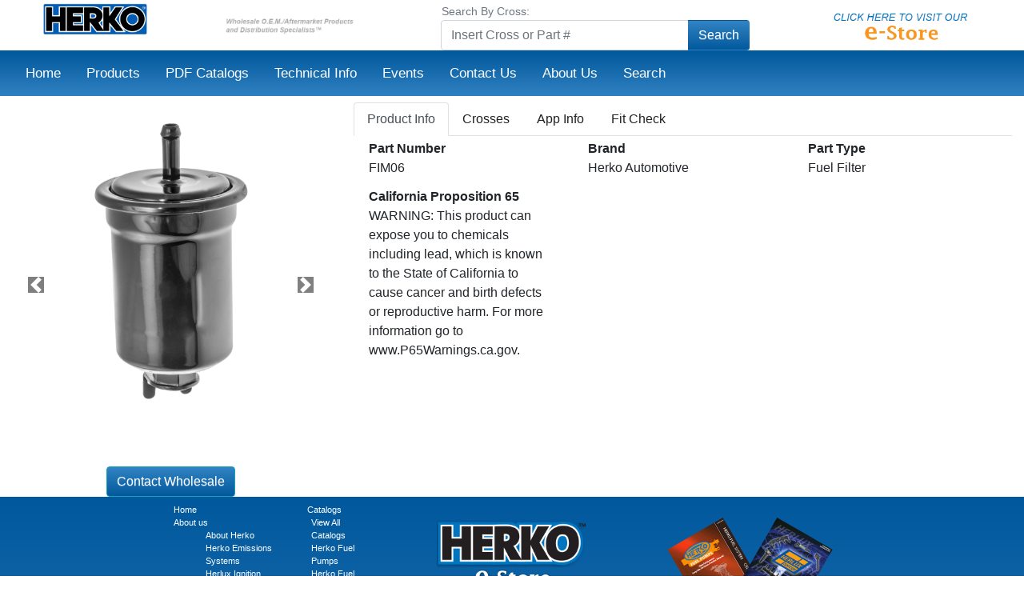

--- FILE ---
content_type: text/html; charset=UTF-8
request_url: https://herko.com/productinfo.php?inv=5742
body_size: 42964
content:
<!DOCTYPE html>
<html>
<head>
<meta charset="utf-8">
<meta name="author" content="Catalina Gutierrez , Leandro de la Guardia">
<meta name="viewport" content="width=device-width, initial-scale=1">
<title>FIM06 | Herko Automotive</title>
<meta name="description" content="Wholesale O.E.M./Aftermaket Products and Distribution Specialists">
<meta name="keywords" content="Autopart,O.E.M.,Aftermaket">
<meta name="author" content="Leandro de la Guardia">
<link rel="shortcut icon" href="media/images/LOGO-SMALL.png" type="image/png" />
<link href="//herko.com/css/boilerplate.css" rel="stylesheet" type="text/css">
<link href="//herko.com/css/website.css" rel="stylesheet" type="text/css">
<link href="//herko.com/css/carousel/mislider.css" rel="stylesheet" type="text/css">
<link href="//herko.com/css/carousel/mislider-custom.css" rel="stylesheet" type="text/css">
<script src="//herko.com/js/respond.min.js"></script> 
<STYLE type="text/css"> 


A:link {text-decoration:none;color:#FFFFFF;} 


A:visited {text-decoration:none;color:#FFFFFF;} 


A:active {text-decoration:bold;color:#FBB053;} 


A:hover {text-decoration:bold;color:#FBB053;} 

.slider-wrapper {
position: relative;
}
.slider-prev,  .slider-next {
position: absolute;
display: block;
top: 0;
bottom: 0;
width: 25%;
text-decoration: none;
color: #000;
background-color: transparent;
z-index: 99;
}
.slider-prev::after,  .slider-next::after {
content: '';
display: block;
position: absolute;
top: 50%;
margin-top: -15px;
width: 0;
height: 0;
border-width: 15px 30px 15px 30px;
border-style: solid;
border-color: transparent;
}
.slider-prev::after {
left: 15px;
border-right-color: #000;
border-left-width: 0;
}
.slider-next::after {
right: 15px;
border-left-color: #000;
border-right-width: 0;
}
.slider-prev:hover,  .slider-next:hover {
background-color: rgba(255,255,255,0.15);
}
.slider-prev {
left: 0;
}
.slider-next {
right: 0;
}
.slider-select {
position: absolute;
display: block;
top: 0;
left: 0;
right: 0;
height: 30px;
text-align: center;
}
.select {
position: relative;
display: inline-block;
width: 30px;
height: 30px;
text-decoration: none;
color: #FFF;
z-index: 99;
}
.select::after {
content: '';
position: absolute;
display: block;
top: 50%;
left: 50%;
width: 10px;
height: 10px;
margin-top: -5px;
margin-left: -5px;
border-radius: 5px;
background-color: rgba(225,225,225,0.5);
box-shadow: 0 1px 3px rgba(0,0,0,0.5);
}
/*
.select.active::after,  .select:hover::after {
background-color: rgba(255,255,255,0.75);
} 
.active {
font-weight: bold;
}*/
#slider {
list-style: none;
margin: 0;
padding: 0;
height: 0;
padding-bottom: 66%;
background-color: #FFFFFF;
position: relative;
overflow: hidden;
}
#slider img {
width: 100%;
}
#slider li {
position: absolute;
top: 0;
left: 0;
display: none;
width: 100%;
height: 100%;
/*padding-bottom: 66%;*/
background-repeat: no-repeat;
background-position: center center;
background-size: 100% auto;
-webkit-transition-property: top, left, opacity;
-moz-transition-property: top, left, opacity;
-o-transition-property: top, left, opacity;
transition-property: top, left, opacity;
-webkit-transition-duration: 1s;
-moz-transition-duration: 1s;
-o-transition-duration: 1s;
transition-duration: 1s;
}
#slider .prev {
display: block;
top: 100%;
opacity: 0;
z-index: 3;
}
#slider .current {
display: block;
opacity: 1;
z-index: 2;
}
#slider .next {
display: block;
left: 100%;
opacity: 0;
}
#slider .quote {
position: absolute;
width: 100%;
bottom: 0;
}

.cata img{
margin: 15px 0;
transition: all 1s ease;
-webkit-transition: all 1s ease;
-moz-transition: all 1s ease;
-ms-transition: all 1s ease;
}
.cata img:hover {
height: 35%;
width: 35%;
margin-left: -20px;
z-index:0;
}
#container {
    margin: 0 auto;
    width: 100%;  /* Ancho del contenedor */
}

#container input {
	height: 2.5em;
	visibility: hidden;
}

#container label {
	background: #f9f9f9;  /* Fondo de las pestaÃ±as */
	border-radius: .25em .25em 0 0;
	color: #888;  /* Color del texto de las pestaÃ±as */
	cursor: pointer;
	display: block;
	float: left;
	font-size: 1em;  /* TamaÃ±o del texto de las pestaÃ±as */
	height: 2.5em;
	line-height: 2.5em;
	margin-right: .25em;
	padding: 0 1.5em;
	text-align: center;
}

#container input:hover + label {
	background: #ddd;  /* Fondo de las pestaÃ±as al pasar el cursor por encima */
	color: #666;  /* Color del texto de las pestaÃ±as al pasar el cursor por encima */
}

#container input:checked + label {
	background: #f1f1f1;  /* Fondo de las pestaÃ±as al presionar */
	color: #444; /* Color de las pestaÃ±as al presionar */
	position: relative;
	z-index: 6;
	/*
	-webkit-transition: .1s;
	-moz-transition: .1s;
	-o-transition: .1s;
	-ms-transition: .1s;
	*/
}

#content {
	background: #f1f1f1;  /* Fondo del contenido */
	border-radius: 0 .25em .25em .25em;
	min-height: 20em;  /* Alto del contenido */
	position: relative;
	width: 100%;
	z-index: 5;
}
#content div {
	opacity: 0;
	padding: 1.5em;
	position: absolute;
	/*z-index: -100;
	
	transition: all linear 0.1s;
	*/
}

#content-1 p {
	clear: both;
	margin-bottom: 1em;
}
#content-1 p.left img {
	float: left;
	margin-right: 1em;
}
#content-1 p.last {
	margin-bottom: 0;
}

#content-2 p {
	float: left;
	width: 48.5%;
}
#content-2 p.column-right {
	margin-left: 3%;
}
#content-2 p img {
	display: block;
	margin: 0 auto 1em auto;
}
#content-3 p,
#content-3 ul {
	margin-bottom: 1em;
}
#content-3 ul {
	margin-left: 2em;
}
#content-3 div {
	display: block;
	margin-left: 2em;
}

#container input#tab-1:checked ~ #content #content-1,
#container input#tab-2:checked ~ #content #content-2,
#container input#tab-3:checked ~ #content #content-3 #test {
    opacity: 1;
    z-index: 100;
}

input.visible {
  visibility: visible !important;
}
</STYLE>
		<script src="//code.jquery.com/jquery-3.4.1.min.js" integrity="sha256-CSXorXvZcTkaix6Yvo6HppcZGetbYMGWSFlBw8HfCJo=" crossorigin="anonymous"></script>
		<link rel="stylesheet" href="//code.jquery.com/ui/1.11.4/themes/smoothness/jquery-ui.css">
		<!--<link href="css/website.css" rel="stylesheet" type="text/css">-->
		<!--<link href="css/neil_web.css" rel="stylesheet" type="text/css">-->
		<link href="https://fonts.googleapis.com/css?family=Playfair+Display:700i" rel="stylesheet">
		
		<!-- Latest compiled and minified CSS -->
		<link rel="stylesheet" href="https://cdn.jsdelivr.net/npm/bootstrap@4.6.2/dist/css/bootstrap.min.css" integrity="sha384-xOolHFLEh07PJGoPkLv1IbcEPTNtaed2xpHsD9ESMhqIYd0nLMwNLD69Npy4HI+N" crossorigin="anonymous">
		
		
		<!-- jQuery library -->

		<!--<script src="https://ajax.googleapis.com/ajax/libs/jquery/3.3.1/jquery.min.js"></script>-->


		<!-- Popper JS -->
		<script src="https://cdnjs.cloudflare.com/ajax/libs/popper.js/1.12.9/umd/popper.min.js"></script>
		
		<!-- Latest compiled JavaScript -->
		<script src="https://maxcdn.bootstrapcdn.com/bootstrap/4.0.0/js/bootstrap.min.js"></script> 
	
				
</head>

	<body style="background: linear-gradient(#01589c, #3081c1); ">
<!-- Global site tag (gtag.js) - Google Analytics 
<script async src="https://www.googletagmanager.com/gtag/js?id=UA-64264646-1"></script>
<script>
  window.dataLayer = window.dataLayer || [];
  function gtag(){dataLayer.push(arguments);}
  gtag('js', new Date());

  gtag('config', 'UA-64264646-1');
</script>-->

<!-- Google tag (gtag.js) -->
<script async src="https://www.googletagmanager.com/gtag/js?id=G-0KX3430H23"></script>
<script>
  window.dataLayer = window.dataLayer || [];
  function gtag(){dataLayer.push(arguments);}
  gtag('js', new Date());

  gtag('config', 'G-0KX3430H23');
</script><div class="container-fluid px-0" style="" >
	
	<!-- HEADER / LOGIN / LOGOS / MENU -->
	<div id="headerHerko">  
				

			<div id="headerLogin" class="row" style="background: linear-gradient(#01589c, #3081c1); height: auto;">  

			</div>

			<div class="fixed-top menu-div">

				<div id="headerLogos" class=" container-fluid row m-0" style="background-color:#FFFFFF; ">

								
				<div class="col-12 col-md-4 col-lg-2 order-1 text-center">
      				<div class="logoHerkoMainDiv" ><a href = "http://herko.com/">
      				<img src="//herko.com/media/images/header/LOGO.jpg" width="75%" class="logoHerkoMain" alt="Herko Automotive Inc."/></a></div>
      			</div>
            	<div class="d-none d-sm-block col-md-4 col-lg-2 order-2 taglineLogo m-auto" >
            		<div id="wholesale"><img src="//herko.com/media/images/header/Tagline.png" alt="Herko Aftermarket" class="mainlogo"></div>
            	</div>
            	<div class="col-12 col-md-4 align-middle order-4 order-lg-3 formSearchMain m-auto" >
            		<form action="//herko.com/search" method="POST" >
	            		<div class="row" > 
							<small class="form-text text-muted pl-3">Search By Cross:</small>
		  					<div class="input-group m-auto col-12">
								  <input class="form-control" name="crossfilter" placeholder="Insert Cross or Part #" />
								  <div class="input-group-append">
	     								<button class="myButtonblue btn" name="crosssearch" value="1" style="text-align:center">Search</button>
								  </div>
							</div> 
	     				</div>
	      			</form>
      			</div>
           		<div class="col-12 col-md-4 col-lg-2 order-3 order-lg-4 align-middle storeLogoDiv m-auto" >
        		   <a href = "http://store.herko.com"><img src="//herko.com/media/images/header/Retail.png" class="storelogo" alt="Herko Retail"/></a>
        		</div>
				</div>
				
				<div id="headerMenu" class="row  col-12 m-0 p-0" style="background: linear-gradient(#01589c, #3081c1);">

					
	<link rel="stylesheet" href="//herko.com/css/Menu/Neil-mainMenu.css" type="text/css">
    <link rel="stylesheet" href="//use.fontawesome.com/releases/v5.15.4/css/all.css">

	<script>
	$(document).ready(function () { 
		$("#headerHerko").height($(".menu-div").height())
	})
	</script>

	<nav class="navbar navbar-expand-lg navbar-light navbar-text col-12"  style=" ">
	  
		<div class="collapse navbar-collapse" id="navbarNavDropdown" style="z-index: 99 ;">
			<ul class="navbar-nav mr-auto">
				<li class="nav-item menu-top-item mx-2">
	  				 <a class="nav-link" href="https://herko.com/">
	  				 <div class="col-12 row justify-content-between">
				        <div class="col px-0 text-nowrap">
				            Home
				        </div>
				        <div class="col-1 d-md-none">
				            <i class="fas fa-angle-right text-right" style=""></i>
				        </div>
				    </div>
	  				 </a>
	  			</li> 
				<li class="nav-item menu-top-item mx-2">
					<a class="nav-link" href="https://herko.com/search">
					<div class="col-12 row justify-content-between">
				        <div class="col px-0 text-nowrap">
				            Products
				        </div>
				        <div class="col-1 d-md-none">
				            <i class="fas fa-angle-right text-right" style=""></i>
				        </div>
				    </div>
					</a> 
				</li>

				</li> 
				<li class="nav-item menu-top-item mx-2">
	  				 <a class="nav-link" href="https://herko.com/catalogs.php">
	  				 <div class="col-12 row justify-content-between">
				        <div class="col px-0 text-nowrap">
				            PDF Catalogs
				        </div>
				        <div class="col-1 d-md-none">
				            <i class="fas fa-angle-right text-right" style=""></i>
				        </div>
				    </div></a>
	  			</li>
	  			
	  			
	  			<li class="nav-item menu-top-item mx-2">
	  				 <a class="nav-link" href="https://herko.com/technicalinfo">
	  				 <div class="col-12 row justify-content-between">
				        <div class="col px-0 text-nowrap">
				            Technical Info
				        </div>
				        <div class="col-1 d-md-none">
				            <i class="fas fa-angle-right text-right" style=""></i>
				        </div>
				    </div></a>
	  			</li> 
	  			
	  			<li class="nav-item menu-top-item mx-2">
	  				 <a class="nav-link" href="https://herko.com/news">
	  				 <div class="col-12 row justify-content-between">
				        <div class="col px-0">
				            Events
				        </div>
				        <div class="col-1 d-md-none">
				            <i class="fas fa-angle-right text-right" style=""></i>
				        </div>
				    </div></a>
	  			</li> 
				<li class="nav-item menu-top-item mx-2">
	  				 <a class="nav-link" href="https://herko.com/contact">
	  				 <div class="col-12 row justify-content-between">
				        <div class="col px-0 text-nowrap">
				            Contact Us
				        </div>
				        <div class="col-1 d-md-none">
				            <i class="fas fa-angle-right text-right" style=""></i>
				        </div>
				    </div></a>
	  			</li> 
	  			<li class="nav-item menu-top-item mx-2">
	  				 <a class="nav-link" href="https://www.herko.com/index.php#aboutUs">
	  				 <div class="col-12 row ustify-content-between">
				        <div class="col px-0 text-nowrap">
				            About Us
				        </div>
				        <div class="col-1 d-md-none">
				            <i class="fas fa-angle-right text-right" style=""></i>
				        </div>
				    </div></a>
	  			</li> 
	  			<li class="nav-item menu-top-item mx-2">
	  				 <a class="nav-link" href="https://herko.com/search">
	  				 <div class="col-12 row  justify-content-between">
				        <div class="col px-0 ">
				            Search
				        </div>
				        <div class="col-1 d-md-none">
				            <i class="fas fa-angle-right text-right" style=""></i>
				        </div>
				    </div></a>
	  			</li>
				
			</ul>
			
		</div><!-- /.nav-collapse -->
	</nav>
	
				</div> 

			</div> 

			<script>

// Set the date we're counting down to

function countdown(){

	//<div id="countDown" class="rounded-pill col-3 mt-1 text-right pr-0" style=" color: #FFFFFF;weight: bold;font-family:Arial, Helvetica, sans-serif;font-size: 1.5em;">33d 19h 28m 38s </div>

var countDownDate = new Date("Nov 1, 2022 08:00:00").getTime();



// Update the count down every 1 second

var x = setInterval(function() {



  // Get today's date and time

  var now = new Date().getTime();



  // Find the distance between now and the count down date

  var distance = countDownDate - now;



  // Time calculations for days, hours, minutes and seconds

  var days = Math.floor(distance / (1000 * 60 * 60 * 24));

  var hours = Math.floor((distance % (1000 * 60 * 60 * 24)) / (1000 * 60 * 60));

  var minutes = Math.floor((distance % (1000 * 60 * 60)) / (1000 * 60));

  var seconds = Math.floor((distance % (1000 * 60)) / 1000);



  // Display the result in the element with id="demo"

  document.getElementById("countDown").innerHTML = days + "d " + hours + "h "

  + minutes + "m " + seconds + "s ";



  // If the count down is finished, write some text

  if (distance < 0) {

    clearInterval(x);

    document.getElementById("countDown").innerHTML = "EXPIRED";

  }

}, 1000);

}

</script>

			

	</div>
	<!-- END HEADER -->
	
	

	 
      	
        
        <div id="presentation" class="row col-12 mx-0 px-0 " style="min-height: 70vw;background-color:#FFFFFF " align="center">
            <div id="slideShow" class="col-12 col-md-4 pt-2"   >
            <div class="slider-wrapper">
<div id="carouselExampleIndicators" class="carousel slide" data-interval="false" data-ride="carousel" style="min-height:455px;">
    <ol class="carousel-indicators"> 
    </ol>
    <div class="carousel-inner"> 
    	<div class="carousel-item active">
			    	<img src="https://herko.com/products_media/all_photos/f/fim06_1.jpg" class="d-block m-auto " alt="0" style="max-height:455px;;max-width:100%">
			    	
			    </div>    </div>
    <a class="carousel-control-prev" href="#carouselExampleIndicators" role="button" data-slide="prev">
        <span class="carousel-control-prev-icon te" aria-hidden="true" style="background-color:black;"></span>
        <span class="sr-only"></span>
    </a>
    <a class="carousel-control-next" href="#carouselExampleIndicators" role="button" data-slide="next">
        <span class="carousel-control-next-icon" aria-hidden="true" style="background-color:black;"></span>
        <span class="sr-only"></span>
    </a>
</div>

<!--<ul id="slider">


</ul>

<div class="slider-nav"> <a href="#" class="slider-prev"></a>
<div class="slider-select"></div>
<a href="#" class="slider-next"></a> </div>-->
</div>
<div class="col-8">
               
     <a href="mailto:sales@herko.com" class="myButtonblue btn btn-info" style="background: -webkit-gradient(linear, left top, left bottom, color-stop(0.05, #3082c1), color-stop(1, #01599c));">Contact Wholesale</a>
     </div>
            </div> 
           <br> 
     <div id="info" class="col-12 col-md-8 pt-2"> 
     <div id="tabs" >
     	<ul class="nav nav-tabs" id="myTab" role="tablist">
     		<li class="nav-item" role="presentation">
		    	<button class="nav-link active" id="home-tab" data-toggle="tab" data-target="#home" type="button" role="tab" aria-controls="home" aria-selected="true">Product Info</button>
		  	</li>
		  	<li class="nav-item" role="presentation">
		    	<button class="nav-link  " id="profile-tab" data-toggle="tab" data-target="#profile" type="button" role="tab" aria-controls="profile" aria-selected="false">Crosses</button>
		  	</li>
		  	<li class="nav-item" role="presentation">
    			<button class="nav-link " id="contact-tab" data-toggle="tab" data-target="#contact" type="button" role="tab" aria-controls="contact" aria-selected="false">App Info</button>
  			</li>
  			<li class="nav-item" role="presentation">
    			<button class="nav-link " id="fitcheck-tab" data-toggle="tab" data-target="#fitcheck" type="button" role="tab" aria-controls="contact" aria-selected="false">Fit Check</button>
  			</li>
     	</ul>
     	<div class="tab-content" id="myTabContent">
		  <div class="tab-pane fade show active " id="home" role="tabpanel" aria-labelledby="home-tab">
		  	<div class="row col-12 m-1 p-0" >
		  	<div class="col-md-4 col-12 mb-2 text-left">
					    <label class="font-weight-bold mb-0">Part Number</label>
					    <div class="col-12 pl-0 input-group">
					                    <span >FIM06</span>
					                        </div>
					    <small class="form-text text-muted"></small>    
					</div><div class="col-md-4 col-12 mb-2 text-left">
					    <label class="font-weight-bold mb-0">Brand</label>
					    <div class="col-12 pl-0 input-group">
					                    <span >Herko Automotive</span>
					                        </div>
					    <small class="form-text text-muted"></small>    
					</div><div class="col-md-4 col-12 mb-2 text-left">
					    <label class="font-weight-bold mb-0">Part Type</label>
					    <div class="col-12 pl-0 input-group">
					                    <span >Fuel Filter</span>
					                        </div>
					    <small class="form-text text-muted"></small>    
					</div><div class="col-md-4 col-12 mb-2 text-left">
					    <label class="font-weight-bold mb-0">California Proposition 65</label>
					    <div class="col-12 pl-0 input-group">
					                    <span >WARNING:  This product can expose you to chemicals including lead, which is known to the State of California to cause cancer and birth defects or reproductive harm.  For more information go to www.P65Warnings.ca.gov.</span>
					                        </div>
					    <small class="form-text text-muted"></small>    
					</div>		  	</div>
		  </div>
		  <div class="tab-pane fade" id="profile" role="tabpanel" aria-labelledby="profile-tab">
		  	<table id="tablac" class="table table-sm table-bordered table-striped no-footer dataTable w-auto mb-1 p-1" cellspacing="0"  >
       		
 	   <thead style="background: #FBB053; ">
	    	<tr>
    	    	<td>Manufacture</td>
        	    <td>Number</td>
		   	</tr>
    	</thead>
    	        		<tbody >
    			<tr>
     	   			<td>ACDelco</td>
        		    <td>GF592</td>					
      		   </tr>
			
    			<tr>
     	   			<td>Herko Automotive</td>
        		    <td>FIM06</td>					
      		   </tr>
			
    			<tr>
     	   			<td>Fram</td>
        		    <td>G6440</td>					
      		   </tr>
			
    			<tr>
     	   			<td>Purolator</td>
        		    <td>F43153</td>					
      		   </tr>
			
    			<tr>
     	   			<td>OEM</td>
        		    <td>FEH113480</td>					
      		   </tr>
			</tbody>			</table>
		  </div>
		  <div class="tab-pane fade p-1" id="contact" role="tabpanel" aria-labelledby="contact-tab">
		  	<table id="tablaSC" class="table table-sm table-bordered table-striped no-footer dataTable w-100 mb-1" style=" " ><thead style="background: #FBB053; "><tr><td>Year</td><td>Make</td><td>Model</td><td>Engine</td><td>Notes</td></tr></thead><tbody ><tr>
			<td>1987</td>
			<td>Mazda</td>
			<td>626</td>
			<td>2.0L 1998CC 122Cu. In. l4 GAS SOHC Naturally Aspirated</td><td>; Qty needed per vehicle- 1 ;[Fuel Filter]</td>
			</tr><tr>
			<td>1987</td>
			<td>Mazda</td>
			<td>626</td>
			<td>2.0L 1998CC 122Cu. In. l4 GAS SOHC Naturally Aspirated</td><td>; Qty needed per vehicle- 1 ;[Fuel Filter]</td>
			</tr><tr>
			<td>1987</td>
			<td>Mazda</td>
			<td>626</td>
			<td>2.0L 1998CC 122Cu. In. l4 GAS SOHC Turbocharged</td><td>Turbo[Fuel Filter]</td>
			</tr><tr>
			<td>1987</td>
			<td>Mazda</td>
			<td>626</td>
			<td>2.0L 1998CC 122Cu. In. l4 GAS SOHC Turbocharged</td><td>Turbo[Fuel Filter]</td>
			</tr><tr>
			<td>1987</td>
			<td>Mazda</td>
			<td>626</td>
			<td>2.0L 1998CC 122Cu. In. l4 GAS SOHC Turbocharged</td><td>Turbo[Fuel Filter]</td>
			</tr><tr>
			<td>1987</td>
			<td>Mazda</td>
			<td>626</td>
			<td>2.0L 1998CC 122Cu. In. l4 GAS SOHC Naturally Aspirated</td><td>; Qty needed per vehicle- 1 ;[Fuel Filter]</td>
			</tr><tr>
			<td>1987</td>
			<td>Mazda</td>
			<td>626</td>
			<td>2.0L 1998CC 122Cu. In. l4 GAS SOHC Naturally Aspirated</td><td>; Qty needed per vehicle- 1 ;[Fuel Filter]</td>
			</tr><tr>
			<td>1987</td>
			<td>Mazda</td>
			<td>626</td>
			<td>2.0L 1998CC 122Cu. In. l4 GAS SOHC Naturally Aspirated</td><td>; Qty needed per vehicle- 1 ;[Fuel Filter]</td>
			</tr><tr>
			<td>1986</td>
			<td>Mazda</td>
			<td>626</td>
			<td>2.0L 1998CC 122Cu. In. l4 GAS SOHC Naturally Aspirated</td><td>; Qty needed per vehicle- 1 ;[Fuel Filter]</td>
			</tr><tr>
			<td>1986</td>
			<td>Mazda</td>
			<td>626</td>
			<td>2.0L 1998CC 122Cu. In. l4 GAS SOHC Naturally Aspirated</td><td>; Qty needed per vehicle- 1 ;[Fuel Filter]</td>
			</tr><tr>
			<td>1986</td>
			<td>Mazda</td>
			<td>626</td>
			<td>2.0L 1998CC 122Cu. In. l4 GAS SOHC Naturally Aspirated</td><td>; Qty needed per vehicle- 1 ;[Fuel Filter]</td>
			</tr><tr>
			<td>1986</td>
			<td>Mazda</td>
			<td>626</td>
			<td>2.0L 1998CC 122Cu. In. l4 GAS SOHC Turbocharged</td><td>Turbo[Fuel Filter]</td>
			</tr><tr>
			<td>1986</td>
			<td>Mazda</td>
			<td>626</td>
			<td>2.0L 1998CC 122Cu. In. l4 GAS SOHC Turbocharged</td><td>Turbo[Fuel Filter]</td>
			</tr><tr>
			<td>1986</td>
			<td>Mazda</td>
			<td>626</td>
			<td>2.0L 1998CC 122Cu. In. l4 GAS SOHC Turbocharged</td><td>Turbo[Fuel Filter]</td>
			</tr><tr>
			<td>1986</td>
			<td>Mazda</td>
			<td>626</td>
			<td>2.0L 1998CC 122Cu. In. l4 GAS SOHC Naturally Aspirated</td><td>; Qty needed per vehicle- 1 ;[Fuel Filter]</td>
			</tr><tr>
			<td>1986</td>
			<td>Mazda</td>
			<td>626</td>
			<td>2.0L 1998CC 122Cu. In. l4 GAS SOHC Naturally Aspirated</td><td>; Qty needed per vehicle- 1 ;[Fuel Filter]</td>
			</tr></tbody></table>		  </div>
		  <div class="tab-pane fade p-1" id="fitcheck" role="tabpanel" aria-labelledby="contact-tab">
		  	<table  class="dataTable w-100" style="text-align:left;  "> 
				<tbody> 
					<!--<colgroup>
					<col style="width:22.5%"/>
					<col style="width:20%"/>
					<col style="width:25.5%"/>
					<col style="width:32%"/>
					</colgroup>-->
					<tr>
				
					<td ><select id="Year" class="form-control">
							<option value="">Year</option>
							
			<option value="1986">1986</option>
	
			<option value="1987">1987</option>
						</select>
					</td>
					<td ><select id="Make" class="form-control">
							<option value="">Make</option>
							
			<option value="Mazda">Mazda</option>
						</select>
					</td>
					<td ><select id="Model" class="form-control" >
							<option value="">Model</option>
							
			<option value="626">626</option>
			
					</select>
					</td>
					<td ><select id="Engine"  class="form-control" >
							<option value="">Engine</option>
							
			<option value="2.0L 1998CC 122Cu. In. l4 GAS SOHC Naturally Aspirated">2.0L 1998CC 122Cu. In. l4 GAS SOHC Naturally Aspirated</option>
	
			<option value="2.0L 1998CC 122Cu. In. l4 GAS SOHC Turbocharged">2.0L 1998CC 122Cu. In. l4 GAS SOHC Turbocharged</option>
		
					</select>
					</td> </tr>
				</tbody>
			</table>
				<br>
				<table   align="center" class="table table-sm table-bordered table-striped no-footer dataTable w-100 mb-1" id = "application" >
       				
 	   <thead style="background: #FBB053; ">
	    	<tr>
        	    <td>Year</th>
            	<td>Make</td>
            	<td>Model</td>
				<td>Engine</td>
            	<td>Trim</td>
            	<td>Notes</td>
    	    	
		   	</tr>
    	</thead>
    	        			<tbody >
    			<tr>
        		    <td>1987</td>
        		    <td>Mazda</td>
        		    <td>626</td>
					<td>2.0L 1998CC 122Cu. In. l4 GAS SOHC Naturally Aspirated</td>
        		    <td>DX Coupe 2-Door</td>
        		    <td>; Qty needed per vehicle- 1 ;[Fuel Filter]</td>
     	   								
      		   </tr>
			
    			<tr>
        		    <td>1987</td>
        		    <td>Mazda</td>
        		    <td>626</td>
					<td>2.0L 1998CC 122Cu. In. l4 GAS SOHC Naturally Aspirated</td>
        		    <td>DX Sedan 4-Door</td>
        		    <td>; Qty needed per vehicle- 1 ;[Fuel Filter]</td>
     	   								
      		   </tr>
			
    			<tr>
        		    <td>1987</td>
        		    <td>Mazda</td>
        		    <td>626</td>
					<td>2.0L 1998CC 122Cu. In. l4 GAS SOHC Turbocharged</td>
        		    <td>GT Coupe 2-Door</td>
        		    <td>Turbo[Fuel Filter]</td>
     	   								
      		   </tr>
			
    			<tr>
        		    <td>1987</td>
        		    <td>Mazda</td>
        		    <td>626</td>
					<td>2.0L 1998CC 122Cu. In. l4 GAS SOHC Turbocharged</td>
        		    <td>GT Hatchback 4-Door</td>
        		    <td>Turbo[Fuel Filter]</td>
     	   								
      		   </tr>
			
    			<tr>
        		    <td>1987</td>
        		    <td>Mazda</td>
        		    <td>626</td>
					<td>2.0L 1998CC 122Cu. In. l4 GAS SOHC Turbocharged</td>
        		    <td>GT Sedan 4-Door</td>
        		    <td>Turbo[Fuel Filter]</td>
     	   								
      		   </tr>
			
    			<tr>
        		    <td>1987</td>
        		    <td>Mazda</td>
        		    <td>626</td>
					<td>2.0L 1998CC 122Cu. In. l4 GAS SOHC Naturally Aspirated</td>
        		    <td>LX Coupe 2-Door</td>
        		    <td>; Qty needed per vehicle- 1 ;[Fuel Filter]</td>
     	   								
      		   </tr>
			
    			<tr>
        		    <td>1987</td>
        		    <td>Mazda</td>
        		    <td>626</td>
					<td>2.0L 1998CC 122Cu. In. l4 GAS SOHC Naturally Aspirated</td>
        		    <td>LX Hatchback 4-Door</td>
        		    <td>; Qty needed per vehicle- 1 ;[Fuel Filter]</td>
     	   								
      		   </tr>
			
    			<tr>
        		    <td>1987</td>
        		    <td>Mazda</td>
        		    <td>626</td>
					<td>2.0L 1998CC 122Cu. In. l4 GAS SOHC Naturally Aspirated</td>
        		    <td>LX Sedan 4-Door</td>
        		    <td>; Qty needed per vehicle- 1 ;[Fuel Filter]</td>
     	   								
      		   </tr>
			
    			<tr>
        		    <td>1986</td>
        		    <td>Mazda</td>
        		    <td>626</td>
					<td>2.0L 1998CC 122Cu. In. l4 GAS SOHC Naturally Aspirated</td>
        		    <td>DX Coupe 2-Door</td>
        		    <td>; Qty needed per vehicle- 1 ;[Fuel Filter]</td>
     	   								
      		   </tr>
			
    			<tr>
        		    <td>1986</td>
        		    <td>Mazda</td>
        		    <td>626</td>
					<td>2.0L 1998CC 122Cu. In. l4 GAS SOHC Naturally Aspirated</td>
        		    <td>DX Hatchback 4-Door</td>
        		    <td>; Qty needed per vehicle- 1 ;[Fuel Filter]</td>
     	   								
      		   </tr>
			
    			<tr>
        		    <td>1986</td>
        		    <td>Mazda</td>
        		    <td>626</td>
					<td>2.0L 1998CC 122Cu. In. l4 GAS SOHC Naturally Aspirated</td>
        		    <td>DX Sedan 4-Door</td>
        		    <td>; Qty needed per vehicle- 1 ;[Fuel Filter]</td>
     	   								
      		   </tr>
			
    			<tr>
        		    <td>1986</td>
        		    <td>Mazda</td>
        		    <td>626</td>
					<td>2.0L 1998CC 122Cu. In. l4 GAS SOHC Turbocharged</td>
        		    <td>GT Coupe 2-Door</td>
        		    <td>Turbo[Fuel Filter]</td>
     	   								
      		   </tr>
			
    			<tr>
        		    <td>1986</td>
        		    <td>Mazda</td>
        		    <td>626</td>
					<td>2.0L 1998CC 122Cu. In. l4 GAS SOHC Turbocharged</td>
        		    <td>GT Hatchback 4-Door</td>
        		    <td>Turbo[Fuel Filter]</td>
     	   								
      		   </tr>
			
    			<tr>
        		    <td>1986</td>
        		    <td>Mazda</td>
        		    <td>626</td>
					<td>2.0L 1998CC 122Cu. In. l4 GAS SOHC Turbocharged</td>
        		    <td>GT Sedan 4-Door</td>
        		    <td>Turbo[Fuel Filter]</td>
     	   								
      		   </tr>
			
    			<tr>
        		    <td>1986</td>
        		    <td>Mazda</td>
        		    <td>626</td>
					<td>2.0L 1998CC 122Cu. In. l4 GAS SOHC Naturally Aspirated</td>
        		    <td>LX Coupe 2-Door</td>
        		    <td>; Qty needed per vehicle- 1 ;[Fuel Filter]</td>
     	   								
      		   </tr>
			
    			<tr>
        		    <td>1986</td>
        		    <td>Mazda</td>
        		    <td>626</td>
					<td>2.0L 1998CC 122Cu. In. l4 GAS SOHC Naturally Aspirated</td>
        		    <td>LX Sedan 4-Door</td>
        		    <td>; Qty needed per vehicle- 1 ;[Fuel Filter]</td>
     	   								
      		   </tr>
			</tbody>				</table>
		  </div>
		</div>     
        	        
    </div>
	</div><br>    
            
 
<div class="row col-12 px-0 mx-0" style="background: linear-gradient(#01589c, #3081c1); padding-bottom: 1%;">
				<div class="col-md-10 offset-md-1">
					
<div class="container-fluid" >
<div class="col-12 justify-content-center row m-0 p-0">
 <div id="footer" class="row col-12 col-md-11 ">
  	<div id="social" class="col-12 col-md-4 " align="center">
  		<div class="row" > <div class="col">
	    	<table style=" border-collapse:separate; border-spacing:7px; font-size: .9em;">
		   		<tbody>
		    		<tr>
		    		<td>
		     			<ul class="fluid" style = "font-family:Arial; font-size: .75em; color:#FFFFFF;list-style:none;padding:0px 0px 0px 0px">
		        			<a href ="//herko.com/index.php"><li>Home</li></a>
		        			<a href ="//herko.com/aboutus.php"><li>About us</li></a>
		       				<ul style="//herko.com/padding:0px 0px 0px 5px;list-style:none;">
						  		<a href ="//herko.com/aboutus"><li>About Herko</li></a>
						  		<a href ="//herko.com/aboutus#emission"><li>Herko Emissions Systems</li></a>
						  		<a href ="//herko.com/aboutus#ignition"><li>Herlux Ignition</li></a>
						        <a href ="//herko.com/aboutus#pump"><li>Herko Fuel Pumps</li></a>
						  		<a href ="//herko.com/aboutus#filters"><li>Herko Fuel Filters</li></a>
						  		<a href ="//herko.com/aboutus#ride"><li>Ride America Brakes & Clutch Division</li></a>
							</ul>
					        <a href ="http://store.herko.com"><li>Retail Store</li></a>
					        <a href ="//herko.com/search"><li>Specials</li></a>
							<a href ="//herko.com/search"><li>Products</li></a>
							<a href ="//herko.com/search"><li>Search</li></a>
		   				</ul>
		    
		   			</td>
		   			<td rowspan="2">
				        <ul class="fluid" style = "font-family:Arial; font-size:.75em; color:#FFFFFF; list-style:none;padding:0px 0px 0px 0px">
					        <a href="//herko.com/categories#buttonsherko"><li>Catalogs</li></a>
					        <ul style="padding:0px 0px 0px 5px;list-style:none;">
						  		<a href ="//herko.com/search"><li>View All Catalogs</li></a>
						  		<a href ="//herko.com/search?pt=Electric%20Fuel%20Pump"><li>Herko Fuel Pumps</li></a>
						  		<a href ="//herko.com/search?pt=Fuel%20Filter"><li>Herko Fuel Filters</li></a>  
						  		<a href ="//herko.com/search?pt=Serpentine%20Belt"><li>Timing Components</li></a>
						      	<a href ="//herko.com/search?pt=Ignition%20Coil"><li>Herlux Ignition Coils</li></a>
						  		<a href ="//herko.com/search?pt=Oxygen%20Sensor"><li>Herko Oxygen Sensors</li></a> 
						  		<a href ="//herko.com/search?pt=Fuel%20Injector"><li>Herko Fuel Injectors</li></a>
						  		<a href ="//herko.com/search?pt=Spark%20Plug%20Wire%20Set"><li>Spark Plug Wire Sets</li></a>
							</ul>
					        <a href ="//herko.com/news"><li>News</li></a>
					        <a href ="//herko.com/contact"><li>Contact</li></a>
				        </ul>
		    		</td>
		    		</tr>
		   		</tbody>
	    	</table>
		</div></div>
		
		<div class="row"> <div class="col" style="margin=auto;">
	        <a target="_blank" href="https://www.linkedin.com/company/2714833?trk=tyah&trkInfo=clickedVertical%3Acompany%2CclickedEntityId%3A2714833%2Cidx%3A1-1-1%2CtarId%3A1438883711885%2Ctas%3Aherko">
	        	<img src="//herko.com/media/images/social/LINKEDIN.png" alt="Linkedin"/></a>
	        <a href="//www.google.com/search?q=herko" target="_blank">
	        	<img src="//herko.com/media/images/social/GOOGLEPLUS.png" alt="Follow us on Google"/></a>
	        <a target="_blank" href="https://www.facebook.com/HerkoAutomotiveGroup">
	        	<img src="//herko.com/media/images/social/FACEBOOK.png" alt="Follow us on Facebook"/></a>
        </div></div>
	</div>
	
	<div id="social" class="col-12 col-md-4" align="center" >
        <div id="store" class="fluid">
        <br>
        	<a href="http://store.herko.com"><img src="//herko.com/media/images/footer/store.png" width="70%"  align="center" alt="Herko Retail"/>
        	<address align="center" >CLICK HERE</address>
	        <address align="center">TO VIEW OUR <strong>ONLINE STORE</strong></address></a>
		</div>
	</div>

	<div id="social" class="col-12 col-md-4" align="center" >
    	<div id="catalogues" class="fluid cata" >
  			<div>&nbsp;</div>
	        <a href="https://herko.com/catalogs.php">
	        	<img src="//herko.com/media/images/footer/CATALOGS-FUEL-PUMPS.png" width="30%" style = "position:inherit;left:100px;top:100px; z-index:2 ;  -moz-transform: rotate(330deg);-webkit-transform: rotate(330deg);rotation: 330deg;filter: progid:DXImageTransform.Microsoft.BasicImage(rotation=330);border:1 solid #122235" alt="Fuel Pumps Catalogs"/></a>
	        <a href="https://herko.com/catalogs.php">
	        	<img src="//herko.com/media/images/footer/CATALOGS-IGNITION-COILS.png" width="30%" style = "position:inherit;left:105px;top:105px; z-index:3;  -moz-transform: rotate(30deg);-webkit-transform: rotate(30deg);rotation: 30deg;filter: progid:DXImageTransform.Microsoft.BasicImage(rotation=30);" alt="Ignition Coils Catalogs" /></a>
	        <br>
	        <a href="//herko.com/search">
	        	<address align="center">CLICK HERE</address>
	        	<address align="center">TO VIEW OUR <strong>CATALOGS</strong></address></a>
			<div>&nbsp;</div>
		</div>
	</div>
</div>
<br>
<div class="row col-12">
	<div class="col" id="address" style="color: #FFFFFF;weight: bold;font-family:Arial; font-size: 100%; margin: 4px auto 4px auto; letter-spacing:0.1em;" align="center">
           12975 SW  132nd Street, Miami, FL 33186 | Office <a href="tel:1-305-971-4997">305.971.4997</a> | Fax 305.971.4998
    </div>
</div>
<div class="row col-12">
    <div class="col" align="center" style="color: #FFFFFF;font-family:Arial, Helvetica, sans-serif; font-size: 90%;" align="center">
    	© 1988-2025 Herko Automotive Inc. All rights reserved.
    </div>
</div>
</div></div>
				</div>
			</div>
</body>

 

<link rel="stylesheet" type="text/css" href="//cdn.datatables.net/1.10.24/css/jquery.dataTables.min.css"/>
<script type="text/javascript" src="//cdn.datatables.net/1.10.24/js/jquery.dataTables.min.js" defer></script>
<!--<script type="text/javascript" src="//cdn.datatables.net/w/bs4/dt-1.10.18/datatables.min.js"  ></script> 
<link rel="stylesheet" href="//maxcdn.bootstrapcdn.com/bootstrap/4.0.0/css/bootstrap.min.css" integrity="sha384-Gn5384xqQ1aoWXA+058RXPxPg6fy4IWvTNh0E263XmFcJlSAwiGgFAW/dAiS6JXm" crossorigin="anonymous">-->
 
    <script>
	$(document).ready(function () { 
		var table = $('#application').DataTable( {
					"scrollY" : "450px",
			"scrollCollapse" : true,
			paging : false, 
			"dom": '<"top"i>rt<"bottom"lp><"clear">'
	    } );
		table.columns().indexes().each( function (idx) {
	        
			 $( 'select#Year', table.column( idx ).footer() ).on( 'keyup change', function () {
				var value = this.value;
	           table
	                .column( 0 )
	                .search( value )
	                .draw();
	        } );
			$( 'select#Make', table.column( idx ).footer() ).on( 'keyup change', function () {
				var value = this.value;
	           table
	                .column( 1 )
	                .search( value )
	                .draw();
	        } );
			$( 'select#Model', table.column( idx ).footer() ).on( 'keyup change', function () {
				var value = this.value;
	           table
	                .column( 2 )
	                .search( value )
	                .draw();
	        } );
			$( 'select#Engine', table.column( idx ).footer() ).on( 'keyup change', function () {
				var value = this.value;
	           table
	                .column( 3 )
	                .search( value )
	                .draw();
	        } );
			$( 'select#Trim', table.column( idx ).footer() ).on( 'keyup change', function () {
				var value = this.value;
	           table
	                .column( 4 )
	                .search( value )
	                .draw();
	        } );
		} ); 
		var tablec = $('#tablac').DataTable( {
			"scrollY" : "450px",
			"scrollCollapse" : false,
			paging : false, 
			"dom": '<"top">rft<"bottom"lp><"clear">'
	    } );
		var tablecr = $('#tablaSC').DataTable( {
						"scrollY" : "450px",
			"scrollCollapse" : true,
			paging : false, 
			"dom": '<"top"i>rt<"bottom"lp><"clear">'
	    } ); 

	    $("#tabs button.nav-link").on('shown.bs.tab', function () {
	    	if($(this).attr("id") == "profile-tab"){
		   		tablec.columns.adjust();
	    	}else if($(this).attr("id") == "contact-tab"){
		   		tablecr.columns.adjust();
	    	}else if($(this).attr("id") == "fitcheck-tab"){
		   		table.columns.adjust();
	    	}
		   //$($.fn.dataTable.tables(true)).DataTable().columns.adjust();
		});

	});
	
	</script> 
    
<!--<script src="//ajax.googleapis.com/ajax/libs/jquery/1.11.0/jquery.min.js"></script>-->
<!--<script src="js/slideshow/jquery.adaptaslider.js"></script> -->
<!--<script src="//code.jquery.com/ui/1.11.4/jquery-ui.js"></script>-->
<script>
/*$(function() {
	var sliderAPI = $('#slider').adaptaSlider({
		mode: 'custom',
		autoPlay: false,
		transitionTime: 1000, // time is same as transition time in CSS
		prevButton: '.slider-prev',
		nextButton: '.slider-next',
		selectButton: '.slider-select',
		selectHTML: '<a href="#" class="select"></a>',
		selectHTMLNumbers: false,
		customTransition: function(slider, fromSlide, toSlide, time, easing, callback) {
			// call callback after time
			setTimeout(callback, time);
		},
		verbose: false
	}).data('adaptaSlider');
});*/
</script>
<script>
/*$(function() {
var sliderAPI = $('#slider').adaptaSlider({
mode                : 'slide',      // set to 'slide', 'fade', or 'custom' (only first letter checked, will default to slide) (req: animate)
easing              : 'swing',      // 'linear' or 'swing', can include easing plugin for more options: http://gsgd.co.uk/sandbox/jquery/easing/ (req: animate)
startSlide          : 0,            // zero-indexed slide to start on
animate             : true,         // if false, slider will not control transitions; you can then create CSS transitions based on the 'current', 'prev', & 'next' classes that are applied to the slides
autoPlay            : false,         // if false, slider must be manually controlled
pauseOnHover        : true,         // if false, slider will not pause on hover (req: autoPlay)
loop                : true,         // if false, slider will stop on last slide (req: autoPlay)

// Custom class names (set to empty string to not add class)
sliderClass         : 'slider',     // Class applied to slider
currentSlideClass   : 'current',    // Class applied to current slide
prevSlideClass      : 'prev',       // Class applied to previous slide
nextSlideClass      : 'next',       // Class applied to next slide
activeSelectClass   : 'active',     // Class applied to active select button

// Timing
pauseTime           : 7000,         // milliseconds to pause on each slide (req: autoPlay)
transitionTime      : 600,          // milliseconds to transition between slides (req: autoPlay)
resumeTime          : 5000,        // milliseconds to resume autoplay after user interaction (req: autoPlay)

// Controls
useControls         : true,         // if false, controls will not be set up; you can still manually access controls with your own script
prevButton          : '',           // jQuery selector string for prev button; required for prevHTML
nextButton          : '',           // jQuery selector string for next button; required for nextHTML
selectButton        : '',           // jQuery selector string for select button(s); required for selectHTML

// Button creation
prevHTML            : '',           // this string (or function returning an HTML string) will be placed inside prevButton (req: useControls, prevButton)
nextHTML            : '',           // this string (or function returning an HTML string) will be placed inside nextButton (req: useControls,nextButton)
selectHTML          : '',           // this string (or function(index) returning an HTML string) will be placed inside selectHTML (multiplied by number of slides) (req: useControls, selectHTML)
selectHTMLNumbers   : false,        // Whether numbers should be inserted into the selectHTML (incompatible with selectHTML containing function)

// Callback functions
onLoaded            : function(){},                     // Callback triggered after plugin loads
onWillSlide         : function(fromSlide, toSlide){},   // Callback triggered before slider slides, supplies 'fromSlide' & toSide'
onDidSlide          : function(fromSlide, toSlide){},   // Callback triggered after slider slides, supplies 'fromSlide' & toSide'

// Custom
customSetup         : function(slider){},               // (req: mode=custom)
customTransition    : function(slider, fromSlide, toSlide, time, easing, callback){
setTimeout(callback, time, this);
}, // You MUST invoke the callback! (req: mode=custom)

// Debug
verbose             : false         // If true, log to JavaScript console; leave false for production
}).data('adaptaSlider');
});*/
</script>
</html>


--- FILE ---
content_type: text/css
request_url: https://herko.com/css/website.css
body_size: 5831
content:
@charset "utf-8";
/* Simple fluid media
   Note: Fluid media requires that you remove the media's height and width attributes from the HTML
   http://www.alistapart.com/articles/fluid-images/ 
*/
img, object, embed, video {
	max-width: 100%;
}

/* IE 6 does not support max-width so default to width 100% */
.ie6 img {
	width:100%;
}

/*
	Dreamweaver Fluid Grid Properties
	----------------------------------
	dw-num-cols-mobile:		4;
	dw-num-cols-tablet:		8;
	dw-num-cols-desktop:	12;
	dw-gutter-percentage:	25;
	
	Inspiration from "Responsive Web Design" by Ethan Marcotte 
	http://www.alistapart.com/articles/responsive-web-design
	
	and Golden Grid System by Joni Korpi
	http://goldengridsystem.com/
*/

.fluid {
	clear: both;
	margin-left: 0;
	width: 100%;
	float: left;
	display: block;
}

.fluidList {
    list-style:none;
    list-style-image:none;
    margin:0;
    padding:0;        
}
.myButton {
 background:-webkit-gradient(linear, left top, left bottom, color-stop(0.05, #ffc477), color-stop(1, #fb9e25));
 background:-moz-linear-gradient(top, #ffc477 5%, #fb9e25 100%);
 background:-webkit-linear-gradient(top, #ffc477 5%, #fb9e25 100%);
 background:-o-linear-gradient(top, #ffc477 5%, #fb9e25 100%);
 background:-ms-linear-gradient(top, #ffc477 5%, #fb9e25 100%);
 background:linear-gradient(to bottom, #ffc477 5%, #fb9e25 100%);
 filter:progid:DXImageTransform.Microsoft.gradient(startColorstr='#ffc477', endColorstr='#fb9e25',GradientType=0);
 background-color:#ffc477;
 -moz-border-radius:4px;
 -webkit-border-radius:4px;
 border-radius:4px;
 border:1px solid #eeb44f;
 display:inline-block;
 cursor:pointer;
 color:#ffffff;
 font-family:Arial;
 font-size:80%;
 font-weight:bold;
 padding:6px 12px;
 text-decoration:none;
 text-shadow:0px 1px 0px #fbaf53;
}
.myButton:hover {
 background:-webkit-gradient(linear, left top, left bottom, color-stop(0.05, #fb9e25), color-stop(1, #ffc477));
 background:-moz-linear-gradient(top, #fb9e25 5%, #ffc477 100%);
 background:-webkit-linear-gradient(top, #fb9e25 5%, #ffc477 100%);
 background:-o-linear-gradient(top, #fb9e25 5%, #ffc477 100%);
 background:-ms-linear-gradient(top, #fb9e25 5%, #ffc477 100%);
 background:linear-gradient(to bottom, #fb9e25 5%, #ffc477 100%);
 filter:progid:DXImageTransform.Microsoft.gradient(startColorstr='#fb9e25', endColorstr='#ffc477',GradientType=0);
 background-color:#fb9e25;
}
.myButton:active {
 position:relative;
 top:1px;
}
.myButton:disabled{
	background:#C9C9C9;
}
.myButtonblue {
 background:-webkit-gradient(linear, left top, left bottom, color-stop(0.05, #3082c1), color-stop(1, #01599c));
 background:-moz-linear-gradient(top, #3082c1 5%, #01599c 100%);
 background:-webkit-linear-gradient(top, #3082c1 5%, #01599c 100%);
 background:-o-linear-gradient(top, #3082c1 5%, #01599c 100%);
 background:-ms-linear-gradient(top, #3082c1 5%, #01599c 100%);
 background:linear-gradient(to bottom, #3082c1 5%, #01599c 100%);
 filter:progid:DXImageTransform.Microsoft.gradient(startColorstr='#3082c1', endColorstr='#01599c',GradientType=0);
 background-color:#3082c1;
 -moz-border-radius:4px;
 -webkit-border-radius:4px;
 border-radius:4px;
 border:1px solid #337bc4;
 display:inline-block;
 cursor:pointer;
 color:#ffffff !important;
 font-family:Arial;
 font-size:80%;
 font-weight:bold;
 padding:6px 12px;
 text-decoration:none;
 text-shadow:0px 1px 0px #528ecc;
}
.myButtonblue:hover {
 background:-webkit-gradient(linear, left top, left bottom, color-stop(0.05, #01599c), color-stop(1, #3082c1));
 background:-moz-linear-gradient(top, #01599c 5%, #3082c1 100%);
 background:-webkit-linear-gradient(top, #01599c 5%, #3082c1 100%);
 background:-o-linear-gradient(top, #01599c 5%, #3082c1 100%);
 background:-ms-linear-gradient(top, #01599c 5%, #3082c1 100%);
 background:linear-gradient(to bottom, #01599c 5%, #3082c1 100%);
 filter:progid:DXImageTransform.Microsoft.gradient(startColorstr='#01599c', endColorstr='#3082c1',GradientType=0);
 background-color:#01599c;
}
.myButtonblue:active {
 position:relative;
 top:1px;
}
.myButtonblue:disabled{
	background:#C9C9C9;
}
.textbox
  {
  border: 1px solid #DBE1EB;
  font-size: 90%;
  font-family: Arial, Verdana;
  padding-left: 7px;
  padding-right: 7px;
  padding-top: 5px;
  padding-bottom: 5px;
  border-radius: 4px;
  -moz-border-radius: 4px;
  -webkit-border-radius: 4px;
  -o-border-radius: 4px;
  background: #FFFFFF;
  background: linear-gradient(left, #FFFFFF, #F7F9FA);
  background: -moz-linear-gradient(left, #FFFFFF, #F7F9FA);
  background: -webkit-linear-gradient(left, #FFFFFF, #F7F9FA);
  background: -o-linear-gradient(left, #FFFFFF, #F7F9FA);
  color: #2E3133;
  }
  
  .textbox:focus
  {
  color: #2E3133;
  border-color: #FBB053;
  }

button{
	font-family:arial;
}
/* Mobile Layout: 480px and below. */
  
.gridContainer {
	margin-left: auto;
	margin-right: auto;
	width: 98%;
	padding-left: 0%;
	padding-right: 0%;
	clear: none;
	float: none;
	font-size:4px;
}
#div1 {
}
.zeroMargin_mobile {
    margin-left: 0;
}
.hide_mobile {
    display: none;
}

/* Tablet Layout: 481px to 768px. Inherits styles from: Mobile Layout. */

@media only screen and (min-width: 481px) {

.gridContainer {
	width: 90.675%;
	padding-left: 0%;
	padding-right: 0%;
	clear: none;
	float: none;
	margin-left: auto;
	font-size:6px;
}
#div1 {
}
.zeroMargin_tablet {
    margin-left: 0;
}
.hide_tablet {
    display: none;
}
}

/* Desktop Layout: 769px to a max of 1232px.  Inherits styles from: Mobile Layout and Tablet Layout. */

@media only screen and (min-width: 769px) {

.gridContainer {
	width: 88.5%;
	max-width: 1232px;
	padding-left: 0%;
	padding-right: 0%;
	margin: auto;
	clear: none;
	float: none;
	margin-left: auto;
	font-size:15px;
}
#div1 {
}
#slideShow .mis-slider{
	height: 100px;
}
.zeroMargin_desktop {
    margin-left: 0;
}
.hide_desktop {
    display: none;
}



--- FILE ---
content_type: text/css
request_url: https://herko.com/css/carousel/mislider.css
body_size: 3538
content:

/*  miSlider Core Styles ========================================== */
/* Version: 0.1.12 */

/*  Resets */
.mis-stage, .mis-slider, .mis-slide, .mis-container, .mis-container * {
    -webkit-box-sizing: border-box;
    -moz-box-sizing: border-box;
    box-sizing: border-box;
    margin: 0;
    padding: 0;
}
.mis-stage, .mis-slider {
    position: relative;
    overflow: hidden;
}
.mis-stage {
    width: 100%; /*  Set stage width as desired */
    text-align: center; /*  Center list navigation */
}
    .mis-slider {
	    list-style: none;
	    overflow: visible;
	    height: 100%;
	    margin-top: 0;
    }
        /*  Set slide width and padding */
        .mis-slide {
            /*  Set width in pixels to restrict width of slides 
                for multi-item slider, default is 100%
                for single-item slider. Use padding to add space 
                between slides */
	        width: 100%;
            height: auto;
	        padding: 0;
            display: block;
            position: relative;
            float: left;
            overflow: visible !important;
        }
        .js .mis-slide {
            display: none;
            opacity: 0;
        }
        .mis-slide.mis-current {
            z-index: 100;
            display: block;
        }
            /*  Slide container - inserted around the contents
                of each slide by the plugin */
            .mis-container {
                display: block;
                width: auto;
                height: auto;
                border: 0;
            }
    /*  Style list navigation */
	.mis-nav-list {
		position: absolute;
		bottom: .5em;
        width: 100%;
        margin: 0 auto; /* center it */
        z-index: 300;
        padding: 0;
	}
		.mis-nav-list li {
			display: inline-block;
			margin: 0 .25em;
		}
        .mis-nav-list li a {
			display: block;
			width: 11px;
			height: 11px;
			text-indent: 100%; /* Replace text */
            overflow: hidden;
            white-space: nowrap;
			border: 1px solid #eee;
			border-radius: 7px; /* Make items round */
			opacity: .3;
            -webkit-box-shadow: inset 0 0 2px #333;
            box-shadow: inset 0 0 2px 2px #333;
            margin: 0 3px;
		}
			.mis-nav-list li.mis-current a, .mis-nav-list li a:hover {
				background: #333;
			}

    .mis-nav-buttons {
        display: block;
        position: absolute;
        height: 0;
        top: 0;
        opacity: 0.5;
        z-index: 200;
    }
        .mis-nav-buttons a {
            position: absolute;
            color: #eee;
            font-size: 0; /* Hide for browser except Android */
            line-height: .01; /* 0 is inconsistent in Opera */
            font-family: Verdana, Geneva, sans-serif;
            font-weight: bold;
            text-decoration: none;
            text-indent: -9999px; /* Hide for Android */
        }
            .mis-nav-buttons a:hover {
                color: #ccc;
            }
            .mis-nav-buttons a.mis-next {
                left: auto;
                right: 0;
            }
            .mis-nav-buttons a.mis-prev {
                left: 0;
            }
            .mis-nav-buttons a.mis-prev:before, .mis-nav-buttons a.mis-next:after {
                content: "\2039"; /* left single angle quote */
                display: block;
                font-size: 80px;
                text-indent: 0;
            }
            .mis-nav-buttons a.mis-next:after {
                content: "\203A"; /* right single angle quote */
            }


--- FILE ---
content_type: text/css
request_url: https://herko.com/css/carousel/mislider-custom.css
body_size: 1589
content:

.mis-stage {
background-color: #FBB053;
}
.mis-slider {
/*  Slider element does not need to be a specific height
            Here we use it to create a stylish bar behind slides */
margin-top: 138px;
height: 80px;
background-color: #FBB053;
}
.mis-slider li a {
text-decoration: none;
color: #666;
display: block;
}
.mis-slider li figcaption {
font-size: 100%;
}
.mis-slider li img {
/*  Make max-width of image a little less than width of slide
                to avoid some browser shinking bugs */
max-width: 164px;
/*  for really small screens make width 100% */
width: 100%;
/*  Make image round */
border-radius: 135px;
border: none;
}
.mis-slide {
/*  Set width in pixels to restrict width of slides 
                for multi-item slider, default width is 100%
                for single-item slider. Use padding to add space 
                between slides */
width: 260px;
height: 260px;
padding: 40px;
/*  Undo the margin added by slider element */
margin-top: -138px
}
.mis-nav-buttons a {
color: #fff;
}
/*  Other styles for making things look pretty ==================== */

figure, body {
margin: 0;
padding: 0;
line-height: 1.4;
}
body {
font-family: Arial, Helvetica, sans-serif;
background-color: #eee;
}
h1, h2, h3 {
font-family: Georgia, 'Times New Roman', serif;
}
h1, #wrapper > figure > figcaption {
text-align: center;
}
#wrapper > figure > figcaption {
font-weight: bold;
margin: 1em;
}
main {
width: 80%;
margin: 2em auto;
}
pre {
overflow: auto;
width: 100%;
background-color: #fff;
padding: 1em;
}
@media screen and (min-width: 1200px) {
main {
width: 50%;
}
}

--- FILE ---
content_type: text/css
request_url: https://herko.com/css/Menu/Neil-mainMenu.css
body_size: 570
content:
.navbar-text{
	font-size: 105%;
}

.dropdown-header {
  color: #428bca;
  font-size: 90%;
}

.multi-column> a{
	color: black;
	font-size: 80%;
}

.multi-column> a:hover{
	color: #FBB053;
}

.dropdown-toggle:after {
    display:none;
}

#navbarDropdownMenuLink{
	color:white;
}

.menu-top-item >a{
	color:white !important;
}

.nav-item .nav-link:hover{
	color:rgb(251, 176, 83) !important;
	font-weight: 500;
}

.navbar .vdivider{
height: 40px;
margin: 0 15px;
border-left: .8px solid #f2f2f2;
border-right: .8px solid #ffffff;
}
